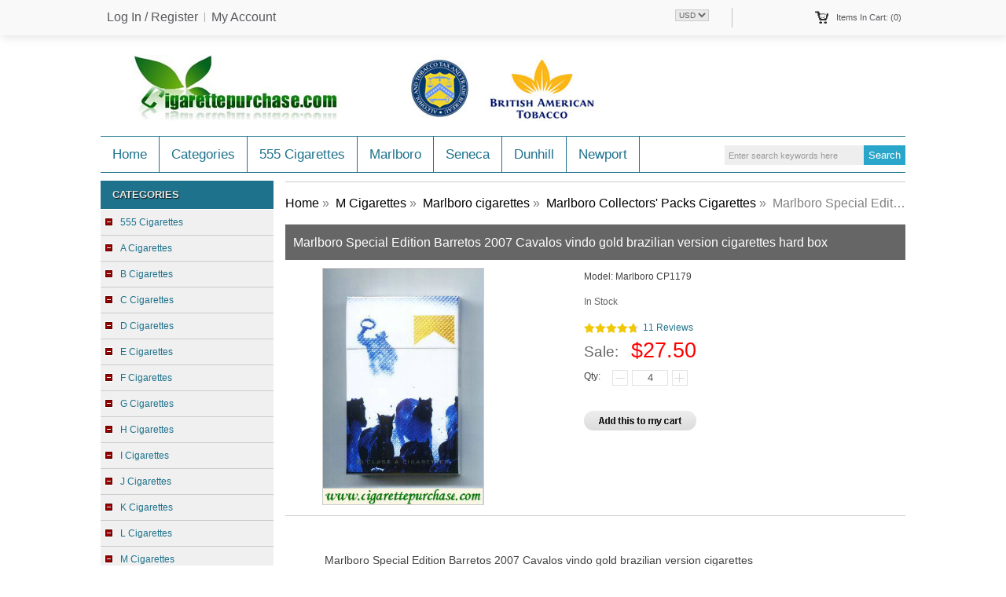

--- FILE ---
content_type: text/html; charset=utf-8
request_url: https://www.cigarettepurchase.com/marlboro-special-edition-barretos-2007-cavalos-vindo-gold-brazilian-version-cigarettes-hard-box-p-2995.html
body_size: 8197
content:
<!DOCTYPE html PUBLIC "-//W3C//DTD XHTML 1.0 Transitional//EN" "http://www.w3.org/TR/xhtml1/DTD/xhtml1-transitional.dtd">
<html xmlns="http://www.w3.org/1999/xhtml" dir="ltr" lang="en">
<head>
<meta name="viewport" content="width=device-width, initial-scale=1">
<title>Marlboro Special Edition Barretos 2007 Cavalos vindo gold brazilian version cigarettes hard box</title>
<meta name="google-site-verification" content="NXxF_z1OBhsMgBO1pn9Q5fsrDyFiUz2Iq2v7MFu1_lc" />
<meta http-equiv="Content-Type" content="text/html; charset=utf-8" />
<meta name="keywords" content="Marlboro Special Edition Barretos 2007 Cavalos vindo gold brazilian version cigarettes hard box" />
<meta name="description" content="Marlboro Special Edition Barretos 2007 Cavalos vindo gold brazilian version cigarettes hard box" />
<link rel="icon" href="favicon.ico" type="image/x-icon" />
<link rel="shortcut icon" href="favicon.ico" type="image/x-icon" />
<base href="https://www.cigarettepurchase.com/" />
<link rel="canonical" href="https://www.cigarettepurchase.com/marlboro-special-edition-barretos-2007-cavalos-vindo-gold-brazilian-version-cigarettes-hard-box-p-2995.html" />
<script type="text/javascript" src="includes/templates/c_templates/jscript/jquery.min.js"></script>
<link rel="stylesheet" type="text/css" href="includes/templates/c_templates/css/slideshow.css" />
<link rel="stylesheet" type="text/css" href="includes/templates/c_templates/css/style.css" />
<link rel="stylesheet" type="text/css" href="includes/templates/c_templates/css/style_jScroller2.css" />


<!-- GPE Start -->

<link rel="stylesheet" type="text/css" href="includes/templates/c_templates/css/gpe.css">
<script type="text/javascript" src="includes/templates/c_templates/jscript/jquery/jquery.gpe.library.js"></script>
<script type="text/javascript">
<!--
$(function(){$("#smallImg img").mouseover(function(){$("#mainImg img").attr("src",$(this).attr("src"))});$("#smallImg a").mouseover(function(){$("#jqzoom").attr("href",$(this).attr("href"))});/*$("#scrollImg").jCarouselLite({btnNext:"#imgNext",btnPrev:"#imgPrev",circular:false,vertical:false,visible:5,speed:400,scroll:2,start:0});*/$("#jqzoom").jqzoom({position:"right",showEffect:"fadein",hideEffect:"fadeout",fadeinSpeed:"medium",fadeoutSpeed:"medium",preloadPosition:"center",zoomType:"standard",preloadText:"Loading zoom",showPreload:true,title:false,lens:true,imageOpacity:0.2,zoomWidth:300,zoomHeight:300,xOffset:10,yOffset:10});$("#mainImg a,#scrollImg a").lightBox({overlayBgColor:"#5A5A5A",txtImage:"Images:",txtOf:"/",imageLoading:'includes/templates/template_default/images/gpe/loading.gif',imageBtnPrev:'includes/templates/template_default/images/gpe/lightboxPrev.gif',imageBtnNext:'includes/templates/template_default/images/gpe/lightboxNext.gif',imageBtnClose:'includes/templates/template_default/images/gpe/lightboxClose.gif',imageBlank:'includes/templates/template_default/images/gpe/lightboxBlank.gif',keyToClose:"c",keyToPrev:"p",keyToNext:"n",overlayOpacity:0.8,containerBorderSize:10,containerResizeSpeed:400,fixedNavigation:false});});
//-->
</script>
<!-- GPE End   -->
</head>
<body id="new-productinfo">
<div class="main_out">


<div class="page_header">
	<div class="desc_content">
    	<div class="headerLinks">
				<a rel="nofollow" class="frist" href="https://www.cigarettepurchase.com/login.html">Log In / Register</a>
		<a rel="nofollow" href="https://www.cigarettepurchase.com/account.html">My Account</a>	
				</div>
    	
        
        <div class="header-cart">
			<a class="cart" rel="nofollow" href="https://www.cigarettepurchase.com/shopping_cart.html">
				<div><span>Items in Cart: (0)</span></div>
				<!--span>
				TOTAL : <span></span>
				</span-->
			</a>
			<div class="top-shpping-cart"><div id="cartBoxEmpty">Your cart is empty.</div></div>
		</div>
        
        <div class="currency"><span><form name="currencies_form" action="https://www.cigarettepurchase.com/" method="get"><select name="currency" onchange="this.form.submit();">
  <option value="USD" selected="selected">USD</option>
</select>
<input type="hidden" name="main_page" value="product_info" /><input type="hidden" name="products_id" value="2995" /></form></span></div>
        
    </div>
</div>

<div class="mb-header">
	<div class="header">
        <a id="logo" href="https://www.cigarettepurchase.com/" title=""><img alt="" src="includes/templates/c_templates/images/logo.jpg" /></a>
        
        
        
         
        <div class="headerSearch">
			<form name="quick_find_header" action="https://www.cigarettepurchase.com/index.php?main_page=advanced_search_result" method="get" class="mb-search" rel="nofollow"><input type="hidden" name="main_page" value="advanced_search_result" /><input type="hidden" name="search_in_description" value="1" /><input type="text" name="keyword" class="s_keywords" value="Enter search keywords here" onfocus="if (this.value == 'Enter search keywords here') this.value = '';" onblur="if (this.value == '') this.value = 'Enter search keywords here';" /><input type="submit" value="Search" class="s_submit" /></form>        </div>
    
    <div id="nav">
		<ul class="nav-mi">
			<li class="home"><a href="https://www.cigarettepurchase.com/" title="www.cigarettepurchase.com">Home</a></li>
									<li><a href="/site_map.html">Categories</a><div class="subWrap"><ul class="down-menu"><li class=""><a href="https://www.cigarettepurchase.com/555-cigarettes-c-30.html" title="555 Cigarettes" class="sub-category">555 Cigarettes</a></li><li class=""><a href="https://www.cigarettepurchase.com/a-cigarettes-c-33.html" title="A Cigarettes" class="sub-category">A Cigarettes</a></li><li class=""><a href="https://www.cigarettepurchase.com/b-cigarettes-c-153.html" title="B Cigarettes" class="sub-category">B Cigarettes</a></li><li class=""><a href="https://www.cigarettepurchase.com/c-cigarettes-c-213.html" title="C Cigarettes" class="sub-category">C Cigarettes</a></li><li class=""><a href="https://www.cigarettepurchase.com/d-cigarettes-c-312.html" title="D Cigarettes" class="sub-category">D Cigarettes</a></li><li class=""><a href="https://www.cigarettepurchase.com/e-cigarettes-c-383.html" title="E Cigarettes" class="sub-category">E Cigarettes</a></li><li class=""><a href="https://www.cigarettepurchase.com/f-cigarettes-c-432.html" title="F Cigarettes" class="sub-category">F Cigarettes</a></li><li class=""><a href="https://www.cigarettepurchase.com/g-cigarettes-c-486.html" title="G Cigarettes" class="sub-category">G Cigarettes</a></li><li class=""><a href="https://www.cigarettepurchase.com/h-cigarettes-c-528.html" title="H Cigarettes" class="sub-category">H Cigarettes</a></li><li class=""><a href="https://www.cigarettepurchase.com/i-cigarettes-c-569.html" title="I Cigarettes" class="sub-category">I Cigarettes</a></li><li class=""><a href="https://www.cigarettepurchase.com/j-cigarettes-c-586.html" title="J Cigarettes" class="sub-category">J Cigarettes</a></li><li class=""><a href="https://www.cigarettepurchase.com/k-cigarettes-c-614.html" title="K Cigarettes" class="sub-category">K Cigarettes</a></li><li class=""><a href="https://www.cigarettepurchase.com/l-cigarettes-c-316.html" title="L Cigarettes" class="sub-category">L Cigarettes</a></li><li class=""><a href="https://www.cigarettepurchase.com/m-cigarettes-c-292.html" title="M Cigarettes" class="sub-category">M Cigarettes</a></li><li class=""><a href="https://www.cigarettepurchase.com/n-cigarettes-c-306.html" title="N Cigarettes" class="sub-category">N Cigarettes</a></li><li class=""><a href="https://www.cigarettepurchase.com/o-cigarettes-c-889.html" title="O Cigarettes" class="sub-category">O Cigarettes</a></li><li class=""><a href="https://www.cigarettepurchase.com/p-cigarettes-c-308.html" title="P Cigarettes" class="sub-category">P Cigarettes</a></li><li class=""><a href="https://www.cigarettepurchase.com/q-cigarettes-c-1141.html" title="Q Cigarettes" class="sub-category">Q Cigarettes</a></li><li class=""><a href="https://www.cigarettepurchase.com/r-cigarettes-c-1148.html" title="R Cigarettes" class="sub-category">R Cigarettes</a></li><li class=""><a href="https://www.cigarettepurchase.com/s-cigarettes-c-314.html" title="S Cigarettes" class="sub-category">S Cigarettes</a></li><li class=""><a href="https://www.cigarettepurchase.com/t-cigarettes-c-1462.html" title="T Cigarettes" class="sub-category">T Cigarettes</a></li><li class=""><a href="https://www.cigarettepurchase.com/u-cigarettes-c-318.html" title="U Cigarettes" class="sub-category">U Cigarettes</a></li><li class=""><a href="https://www.cigarettepurchase.com/v-cigarettes-c-1556.html" title="V Cigarettes" class="sub-category">V Cigarettes</a></li><li class=""><a href="https://www.cigarettepurchase.com/w-cigarettes-c-310.html" title="W Cigarettes" class="sub-category">W Cigarettes</a></li><li class=""><a href="https://www.cigarettepurchase.com/x-cigarettes-c-1652.html" title="X Cigarettes" class="sub-category">X Cigarettes</a></li><li class=""><a href="https://www.cigarettepurchase.com/y-cigarettes-c-1656.html" title="Y Cigarettes" class="sub-category">Y Cigarettes</a></li><li class=""><a href="https://www.cigarettepurchase.com/z-cigarettes-c-1670.html" title="Z Cigarettes" class="sub-category">Z Cigarettes</a></li></ul></div></li><li><a href="https://www.cigarettepurchase.com/555-cigarettes-c-30.html">555 Cigarettes</a></li>
<li><a href="https://www.cigarettepurchase.com/marlboro-cigarettes-c-292_293.html">Marlboro</a></li>
<li><a href="https://www.cigarettepurchase.com/seneca-cigarettes-c-314_1302.html">Seneca</a></li>
<li><a href="https://www.cigarettepurchase.com/dunhill-cigarettes-c-312_313.html">Dunhill</a></li>
<li><a href="https://www.cigarettepurchase.com/newport-cigarettes-c-306_307.html">Newport</a></li>
		</ul>
    </div>
    </div>
</div>

<div class="mb-widy">


<div class="mb-main">

    
    	<div class="mainLeft">
		<div class="mb-sider" id="mb-categories">
<h4 class="side-title">Categories</h4><div class="side-con">
	<ul><li><a class="category-top" href="https://www.cigarettepurchase.com/555-cigarettes-c-30.html" title="555 Cigarettes">555 Cigarettes</a></li>
<li><a class="category-top" href="https://www.cigarettepurchase.com/a-cigarettes-c-33.html" title="A Cigarettes">A Cigarettes</a></li>
<li><a class="category-top" href="https://www.cigarettepurchase.com/b-cigarettes-c-153.html" title="B Cigarettes">B Cigarettes</a></li>
<li><a class="category-top" href="https://www.cigarettepurchase.com/c-cigarettes-c-213.html" title="C Cigarettes">C Cigarettes</a></li>
<li><a class="category-top" href="https://www.cigarettepurchase.com/d-cigarettes-c-312.html" title="D Cigarettes">D Cigarettes</a></li>
<li><a class="category-top" href="https://www.cigarettepurchase.com/e-cigarettes-c-383.html" title="E Cigarettes">E Cigarettes</a></li>
<li><a class="category-top" href="https://www.cigarettepurchase.com/f-cigarettes-c-432.html" title="F Cigarettes">F Cigarettes</a></li>
<li><a class="category-top" href="https://www.cigarettepurchase.com/g-cigarettes-c-486.html" title="G Cigarettes">G Cigarettes</a></li>
<li><a class="category-top" href="https://www.cigarettepurchase.com/h-cigarettes-c-528.html" title="H Cigarettes">H Cigarettes</a></li>
<li><a class="category-top" href="https://www.cigarettepurchase.com/i-cigarettes-c-569.html" title="I Cigarettes">I Cigarettes</a></li>
<li><a class="category-top" href="https://www.cigarettepurchase.com/j-cigarettes-c-586.html" title="J Cigarettes">J Cigarettes</a></li>
<li><a class="category-top" href="https://www.cigarettepurchase.com/k-cigarettes-c-614.html" title="K Cigarettes">K Cigarettes</a></li>
<li><a class="category-top" href="https://www.cigarettepurchase.com/l-cigarettes-c-316.html" title="L Cigarettes">L Cigarettes</a></li>
<li><a class="category-top" href="https://www.cigarettepurchase.com/m-cigarettes-c-292.html" title="M Cigarettes"><span class="category-subs-parent">M Cigarettes</span></a></li>
<li><a class="category-products" href="https://www.cigarettepurchase.com/m-cigarettes-c-292_648.html" title="M Cigarettes">M Cigarettes</a></li>
<li><a class="category-products" href="https://www.cigarettepurchase.com/mc-cigarettes-c-292_649.html" title="M-C Cigarettes">M-C Cigarettes</a></li>
<li><a class="category-products" href="https://www.cigarettepurchase.com/macbeth-cigarettes-c-292_658.html" title="Macbeth Cigarettes">Macbeth Cigarettes</a></li>
<li><a class="category-products" href="https://www.cigarettepurchase.com/macdonald-cigarettes-c-292_659.html" title="Macdonald Cigarettes">Macdonald Cigarettes</a></li>
<li><a class="category-products" href="https://www.cigarettepurchase.com/macedonia-cigarettes-c-292_660.html" title="Macedonia Cigarettes">Macedonia Cigarettes</a></li>
<li><a class="category-products" href="https://www.cigarettepurchase.com/macho-cigarettes-c-292_661.html" title="Macho Cigarettes">Macho Cigarettes</a></li>
<li><a class="category-products" href="https://www.cigarettepurchase.com/madison-cigarettes-c-292_662.html" title="Madison Cigarettes">Madison Cigarettes</a></li>
<li><a class="category-products" href="https://www.cigarettepurchase.com/magic-cigarettes-c-292_663.html" title="Magic Cigarettes">Magic Cigarettes</a></li>
<li><a class="category-products" href="https://www.cigarettepurchase.com/magna-cigarettes-c-292_664.html" title="Magna Cigarettes">Magna Cigarettes</a></li>
<li><a class="category-products" href="https://www.cigarettepurchase.com/magnat-cigarettes-c-292_665.html" title="Magnat Cigarettes">Magnat Cigarettes</a></li>
<li><a class="category-products" href="https://www.cigarettepurchase.com/magnum-cigarettes-c-292_666.html" title="Magnum Cigarettes">Magnum Cigarettes</a></li>
<li><a class="category-products" href="https://www.cigarettepurchase.com/mahawat-cigarettes-c-292_667.html" title="Mahawat Cigarettes">Mahawat Cigarettes</a></li>
<li><a class="category-products" href="https://www.cigarettepurchase.com/main-cigarettes-c-292_668.html" title="Main Cigarettes">Main Cigarettes</a></li>
<li><a class="category-products" href="https://www.cigarettepurchase.com/major-cigarettes-c-292_669.html" title="Major Cigarettes">Major Cigarettes</a></li>
<li><a class="category-products" href="https://www.cigarettepurchase.com/malibu-cigarettes-c-292_670.html" title="Malibu Cigarettes">Malibu Cigarettes</a></li>
<li><a class="category-products" href="https://www.cigarettepurchase.com/malimbo-cigarettes-c-292_671.html" title="Malimbo Cigarettes">Malimbo Cigarettes</a></li>
<li><a class="category-products" href="https://www.cigarettepurchase.com/maltepe-cigarettes-c-292_672.html" title="Maltepe Cigarettes">Maltepe Cigarettes</a></li>
<li><a class="category-products" href="https://www.cigarettepurchase.com/man-cigarettes-c-292_673.html" title="Man Cigarettes">Man Cigarettes</a></li>
<li><a class="category-products" href="https://www.cigarettepurchase.com/manchester-cigarettes-c-292_674.html" title="Manchester Cigarettes">Manchester Cigarettes</a></li>
<li><a class="category-products" href="https://www.cigarettepurchase.com/manhattan-cigarettes-c-292_675.html" title="Manhattan Cigarettes">Manhattan Cigarettes</a></li>
<li><a class="category-products" href="https://www.cigarettepurchase.com/manitou-cigarettes-c-292_676.html" title="Manitou Cigarettes">Manitou Cigarettes</a></li>
<li><a class="category-products" href="https://www.cigarettepurchase.com/mapleton-cigarettes-c-292_677.html" title="Mapleton Cigarettes">Mapleton Cigarettes</a></li>
<li><a class="category-products" href="https://www.cigarettepurchase.com/marathon-cigarettes-c-292_678.html" title="Marathon Cigarettes">Marathon Cigarettes</a></li>
<li><a class="category-products" href="https://www.cigarettepurchase.com/marbelo-cigarettes-c-292_679.html" title="Marbelo Cigarettes">Marbelo Cigarettes</a></li>
<li><a class="category-products" href="https://www.cigarettepurchase.com/marble-cigarettes-c-292_680.html" title="Marble Cigarettes">Marble Cigarettes</a></li>
<li><a class="category-products" href="https://www.cigarettepurchase.com/marcopolo-cigarettes-c-292_681.html" title="Marcopolo Cigarettes">Marcopolo Cigarettes</a></li>
<li><a class="category-products" href="https://www.cigarettepurchase.com/marcovitch-cigarettes-c-292_682.html" title="Marcovitch Cigarettes">Marcovitch Cigarettes</a></li>
<li><a class="category-products" href="https://www.cigarettepurchase.com/marigny-cigarettes-c-292_683.html" title="Marigny Cigarettes">Marigny Cigarettes</a></li>
<li><a class="category-products" href="https://www.cigarettepurchase.com/marilyn-cigarettes-c-292_684.html" title="Marilyn Cigarettes">Marilyn Cigarettes</a></li>
<li><a class="category-products" href="https://www.cigarettepurchase.com/marine-cigarettes-c-292_685.html" title="Marine Cigarettes">Marine Cigarettes</a></li>
<li><a class="category-products" href="https://www.cigarettepurchase.com/mark-cigarettes-c-292_686.html" title="Mark Cigarettes">Mark Cigarettes</a></li>
<li><a class="category-products" href="https://www.cigarettepurchase.com/market-cigarettes-c-292_687.html" title="Market Cigarettes">Market Cigarettes</a></li>
<li><a class="category-subs" href="https://www.cigarettepurchase.com/marlboro-cigarettes-c-292_293.html" title="Marlboro cigarettes"><span class="category-subs-parent">Marlboro cigarettes</span></a></li>
<li><a class="category-products" href="https://www.cigarettepurchase.com/marlboro-canadian-cigarettes-c-292_293_296.html" title="Marlboro Canadian Cigarettes">Marlboro Canadian Cigarettes</a></li>
<li><a class="category-products" href="https://www.cigarettepurchase.com/marlboro-collectors-packs-cigarettes-c-292_293_298.html" title="Marlboro Collectors' Packs Cigarettes"><span class="category-subs-selected">Marlboro Collectors' Packs Cigarettes</span></a></li>
<li><a class="category-products" href="https://www.cigarettepurchase.com/marlboro-noname-cigarettes-c-292_293_295.html" title="Marlboro No-Name Cigarettes">Marlboro No-Name Cigarettes</a></li>
<li><a class="category-products" href="https://www.cigarettepurchase.com/marlboro-special-blend-cigarettes-c-292_293_294.html" title="Marlboro Special Blend Cigarettes">Marlboro Special Blend Cigarettes</a></li>
<li><a class="category-products" href="https://www.cigarettepurchase.com/marlboro-standard-packs-cigarettes-c-292_293_297.html" title="Marlboro Standard Packs Cigarettes">Marlboro Standard Packs Cigarettes</a></li>
<li><a class="category-products" href="https://www.cigarettepurchase.com/marocaine-cigarettes-c-292_688.html" title="Marocaine Cigarettes">Marocaine Cigarettes</a></li>
<li><a class="category-products" href="https://www.cigarettepurchase.com/marquise-cigarettes-c-292_689.html" title="Marquise Cigarettes">Marquise Cigarettes</a></li>
<li><a class="category-products" href="https://www.cigarettepurchase.com/mars-cigarettes-c-292_690.html" title="Mars Cigarettes">Mars Cigarettes</a></li>
<li><a class="category-products" href="https://www.cigarettepurchase.com/marshal-cigarettes-c-292_691.html" title="Marshal Cigarettes">Marshal Cigarettes</a></li>
<li><a class="category-products" href="https://www.cigarettepurchase.com/marshall-cigarettes-c-292_692.html" title="Marshall Cigarettes">Marshall Cigarettes</a></li>
<li><a class="category-products" href="https://www.cigarettepurchase.com/marvel-cigarettes-c-292_693.html" title="Marvel Cigarettes">Marvel Cigarettes</a></li>
<li><a class="category-products" href="https://www.cigarettepurchase.com/marvels-cigarettes-c-292_694.html" title="Marvels Cigarettes">Marvels Cigarettes</a></li>
<li><a class="category-products" href="https://www.cigarettepurchase.com/maryland-cigarettes-c-292_696.html" title="Maryland Cigarettes">Maryland Cigarettes</a></li>
<li><a class="category-products" href="https://www.cigarettepurchase.com/marylong-cigarettes-c-292_695.html" title="MaryLong Cigarettes">MaryLong Cigarettes</a></li>
<li><a class="category-products" href="https://www.cigarettepurchase.com/master-cigarettes-c-292_697.html" title="Master Cigarettes">Master Cigarettes</a></li>
<li><a class="category-products" href="https://www.cigarettepurchase.com/match-cigarettes-c-292_698.html" title="Match Cigarettes">Match Cigarettes</a></li>
<li><a class="category-products" href="https://www.cigarettepurchase.com/matinee-cigarettes-c-292_699.html" title="Matinee Cigarettes">Matinee Cigarettes</a></li>
<li><a class="category-products" href="https://www.cigarettepurchase.com/matossian-cigarettes-c-292_700.html" title="Matossian Cigarettes">Matossian Cigarettes</a></li>
<li><a class="category-products" href="https://www.cigarettepurchase.com/matrix-cigarettes-c-292_701.html" title="Matrix Cigarettes">Matrix Cigarettes</a></li>
<li><a class="category-products" href="https://www.cigarettepurchase.com/matterhorn-cigarettes-c-292_702.html" title="Matterhorn Cigarettes">Matterhorn Cigarettes</a></li>
<li><a class="category-products" href="https://www.cigarettepurchase.com/maverick-cigarettes-c-292_703.html" title="Maverick Cigarettes">Maverick Cigarettes</a></li>
<li><a class="category-products" href="https://www.cigarettepurchase.com/max-cigarettes-c-292_704.html" title="Max Cigarettes">Max Cigarettes</a></li>
<li><a class="category-products" href="https://www.cigarettepurchase.com/maxim-cigarettes-c-292_705.html" title="Maxim Cigarettes">Maxim Cigarettes</a></li>
<li><a class="category-products" href="https://www.cigarettepurchase.com/mayfair-cigarettes-c-292_707.html" title="Mayfair Cigarettes">Mayfair Cigarettes</a></li>
<li><a class="category-products" href="https://www.cigarettepurchase.com/mayfield-cigarettes-c-292_708.html" title="Mayfield Cigarettes">Mayfield Cigarettes</a></li>
<li><a class="category-products" href="https://www.cigarettepurchase.com/maypole-cigarettes-c-292_706.html" title="MayPole Cigarettes">MayPole Cigarettes</a></li>
<li><a class="category-products" href="https://www.cigarettepurchase.com/mc-cigarettes-c-292_651.html" title="MC Cigarettes">MC Cigarettes</a></li>
<li><a class="category-products" href="https://www.cigarettepurchase.com/mecca-cigarettes-c-292_709.html" title="Mecca Cigarettes">Mecca Cigarettes</a></li>
<li><a class="category-products" href="https://www.cigarettepurchase.com/medallion-cigarettes-c-292_710.html" title="Medallion Cigarettes">Medallion Cigarettes</a></li>
<li><a class="category-products" href="https://www.cigarettepurchase.com/mega-cigarettes-c-292_711.html" title="Mega Cigarettes">Mega Cigarettes</a></li>
<li><a class="category-products" href="https://www.cigarettepurchase.com/mehr-cigarettes-c-292_712.html" title="Mehr Cigarettes">Mehr Cigarettes</a></li>
<li><a class="category-products" href="https://www.cigarettepurchase.com/melbourne-cigarettes-c-292_713.html" title="Melbourne Cigarettes">Melbourne Cigarettes</a></li>
<li><a class="category-products" href="https://www.cigarettepurchase.com/melia-cigarettes-c-292_714.html" title="Melia Cigarettes">Melia Cigarettes</a></li>
<li><a class="category-products" href="https://www.cigarettepurchase.com/melnik-cigarettes-c-292_715.html" title="Melnik Cigarettes">Melnik Cigarettes</a></li>
<li><a class="category-products" href="https://www.cigarettepurchase.com/memphis-cigarettes-c-292_716.html" title="Memphis Cigarettes">Memphis Cigarettes</a></li>
<li><a class="category-products" href="https://www.cigarettepurchase.com/men-cigarettes-c-292_717.html" title="Men Cigarettes">Men Cigarettes</a></li>
<li><a class="category-products" href="https://www.cigarettepurchase.com/menthol-cigarettes-c-292_718.html" title="Menthol Cigarettes">Menthol Cigarettes</a></li>
<li><a class="category-products" href="https://www.cigarettepurchase.com/mercedes-cigarettes-c-292_719.html" title="Mercedes Cigarettes">Mercedes Cigarettes</a></li>
<li><a class="category-products" href="https://www.cigarettepurchase.com/merci-cigarettes-c-292_720.html" title="Merci Cigarettes">Merci Cigarettes</a></li>
<li><a class="category-products" href="https://www.cigarettepurchase.com/mercury-cigarettes-c-292_721.html" title="Mercury Cigarettes">Mercury Cigarettes</a></li>
<li><a class="category-products" href="https://www.cigarettepurchase.com/meridian-cigarettes-c-292_722.html" title="Meridian Cigarettes">Meridian Cigarettes</a></li>
<li><a class="category-products" href="https://www.cigarettepurchase.com/merit-cigarettes-c-292_723.html" title="Merit Cigarettes">Merit Cigarettes</a></li>
<li><a class="category-products" href="https://www.cigarettepurchase.com/mermaid-cigarettes-c-292_724.html" title="Mermaid Cigarettes">Mermaid Cigarettes</a></li>
<li><a class="category-products" href="https://www.cigarettepurchase.com/metro-cigarettes-c-292_725.html" title="Metro Cigarettes">Metro Cigarettes</a></li>
<li><a class="category-products" href="https://www.cigarettepurchase.com/mg-cigarettes-c-292_652.html" title="MG Cigarettes">MG Cigarettes</a></li>
<li><a class="category-products" href="https://www.cigarettepurchase.com/miami-cigarettes-c-292_727.html" title="Miami Cigarettes">Miami Cigarettes</a></li>
<li><a class="category-products" href="https://www.cigarettepurchase.com/midland-cigarettes-c-292_728.html" title="Midland Cigarettes">Midland Cigarettes</a></li>
<li><a class="category-products" href="https://www.cigarettepurchase.com/mild-cigarettes-c-292_729.html" title="Mild Cigarettes">Mild Cigarettes</a></li>
<li><a class="category-products" href="https://www.cigarettepurchase.com/miles-cigarettes-c-292_730.html" title="Miles Cigarettes">Miles Cigarettes</a></li>
<li><a class="category-products" href="https://www.cigarettepurchase.com/millbank-cigarettes-c-292_731.html" title="Millbank Cigarettes">Millbank Cigarettes</a></li>
<li><a class="category-products" href="https://www.cigarettepurchase.com/millenium-cigarettes-c-292_732.html" title="Millenium Cigarettes">Millenium Cigarettes</a></li>
<li><a class="category-products" href="https://www.cigarettepurchase.com/miller-cigarettes-c-292_733.html" title="Miller Cigarettes">Miller Cigarettes</a></li>
<li><a class="category-products" href="https://www.cigarettepurchase.com/mills-cigarettes-c-292_734.html" title="Mills Cigarettes">Mills Cigarettes</a></li>
<li><a class="category-products" href="https://www.cigarettepurchase.com/milo-cigarettes-c-292_735.html" title="Milo Cigarettes">Milo Cigarettes</a></li>
<li><a class="category-products" href="https://www.cigarettepurchase.com/mine-cigarettes-c-292_726.html" title="MiNe Cigarettes">MiNe Cigarettes</a></li>
<li><a class="category-products" href="https://www.cigarettepurchase.com/minsk-cigarettes-c-292_736.html" title="Minsk Cigarettes">Minsk Cigarettes</a></li>
<li><a class="category-products" href="https://www.cigarettepurchase.com/mint-cigarettes-c-292_737.html" title="Mint Cigarettes">Mint Cigarettes</a></li>
<li><a class="category-products" href="https://www.cigarettepurchase.com/minty-cigarettes-c-292_738.html" title="Minty Cigarettes">Minty Cigarettes</a></li>
<li><a class="category-products" href="https://www.cigarettepurchase.com/mirage-cigarettes-c-292_739.html" title="Mirage Cigarettes">Mirage Cigarettes</a></li>
<li><a class="category-products" href="https://www.cigarettepurchase.com/miss-cigarettes-c-292_740.html" title="Miss Cigarettes">Miss Cigarettes</a></li>
<li><a class="category-products" href="https://www.cigarettepurchase.com/mistral-cigarettes-c-292_741.html" title="Mistral Cigarettes">Mistral Cigarettes</a></li>
<li><a class="category-products" href="https://www.cigarettepurchase.com/misty-cigarettes-c-292_742.html" title="Misty Cigarettes">Misty Cigarettes</a></li>
<li><a class="category-products" href="https://www.cigarettepurchase.com/mix-cigarettes-c-292_743.html" title="Mix Cigarettes">Mix Cigarettes</a></li>
<li><a class="category-products" href="https://www.cigarettepurchase.com/ml-cigarettes-c-292_653.html" title="ML Cigarettes">ML Cigarettes</a></li>
<li><a class="category-products" href="https://www.cigarettepurchase.com/mm-cigarettes-c-292_654.html" title="MM Cigarettes">MM Cigarettes</a></li>
<li><a class="category-products" href="https://www.cigarettepurchase.com/mmelachrino-cigarettes-c-292_650.html" title="MMelachrino Cigarettes">MMelachrino Cigarettes</a></li>
<li><a class="category-products" href="https://www.cigarettepurchase.com/mobile-cigarettes-c-292_744.html" title="Mobile Cigarettes">Mobile Cigarettes</a></li>
<li><a class="category-products" href="https://www.cigarettepurchase.com/modern-cigarettes-c-292_745.html" title="Modern Cigarettes">Modern Cigarettes</a></li>
<li><a class="category-products" href="https://www.cigarettepurchase.com/mogul-cigarettes-c-292_746.html" title="Mogul Cigarettes">Mogul Cigarettes</a></li>
<li><a class="category-products" href="https://www.cigarettepurchase.com/mohawk-cigarettes-c-292_747.html" title="Mohawk Cigarettes">Mohawk Cigarettes</a></li>
<li><a class="category-products" href="https://www.cigarettepurchase.com/mokri-cigarettes-c-292_748.html" title="Mokri Cigarettes">Mokri Cigarettes</a></li>
<li><a class="category-products" href="https://www.cigarettepurchase.com/monaco-cigarettes-c-292_749.html" title="Monaco Cigarettes">Monaco Cigarettes</a></li>
<li><a class="category-products" href="https://www.cigarettepurchase.com/monarch-cigarettes-c-292_750.html" title="Monarch Cigarettes">Monarch Cigarettes</a></li>
<li><a class="category-products" href="https://www.cigarettepurchase.com/mond-cigarettes-c-292_751.html" title="Mond Cigarettes">Mond Cigarettes</a></li>
<li><a class="category-products" href="https://www.cigarettepurchase.com/money-cigarettes-c-292_752.html" title="Money Cigarettes">Money Cigarettes</a></li>
<li><a class="category-products" href="https://www.cigarettepurchase.com/montana-cigarettes-c-292_753.html" title="Montana Cigarettes">Montana Cigarettes</a></li>
<li><a class="category-products" href="https://www.cigarettepurchase.com/montclair-cigarettes-c-292_754.html" title="Montclair Cigarettes">Montclair Cigarettes</a></li>
<li><a class="category-products" href="https://www.cigarettepurchase.com/monte-cigarettes-c-292_755.html" title="Monte Cigarettes">Monte Cigarettes</a></li>
<li><a class="category-products" href="https://www.cigarettepurchase.com/montecarlo-cigarettes-c-292_756.html" title="Montecarlo Cigarettes">Montecarlo Cigarettes</a></li>
<li><a class="category-products" href="https://www.cigarettepurchase.com/montecristo-cigarettes-c-292_757.html" title="Montecristo Cigarettes">Montecristo Cigarettes</a></li>
<li><a class="category-products" href="https://www.cigarettepurchase.com/monterey-cigarettes-c-292_758.html" title="Monterey Cigarettes">Monterey Cigarettes</a></li>
<li><a class="category-products" href="https://www.cigarettepurchase.com/monterrey-cigarettes-c-292_759.html" title="Monterrey Cigarettes">Monterrey Cigarettes</a></li>
<li><a class="category-products" href="https://www.cigarettepurchase.com/montreal-cigarettes-c-292_760.html" title="Montreal Cigarettes">Montreal Cigarettes</a></li>
<li><a class="category-products" href="https://www.cigarettepurchase.com/moon-cigarettes-c-292_761.html" title="Moon Cigarettes">Moon Cigarettes</a></li>
<li><a class="category-products" href="https://www.cigarettepurchase.com/morava-cigarettes-c-292_762.html" title="Morava Cigarettes">Morava Cigarettes</a></li>
<li><a class="category-products" href="https://www.cigarettepurchase.com/more-cigarettes-c-292_763.html" title="More Cigarettes">More Cigarettes</a></li>
<li><a class="category-products" href="https://www.cigarettepurchase.com/morello-cigarettes-c-292_764.html" title="Morello Cigarettes">Morello Cigarettes</a></li>
<li><a class="category-products" href="https://www.cigarettepurchase.com/morgan-cigarettes-c-292_765.html" title="Morgan Cigarettes">Morgan Cigarettes</a></li>
<li><a class="category-products" href="https://www.cigarettepurchase.com/morning-cigarettes-c-292_766.html" title="Morning Cigarettes">Morning Cigarettes</a></li>
<li><a class="category-products" href="https://www.cigarettepurchase.com/morven-cigarettes-c-292_767.html" title="Morven Cigarettes">Morven Cigarettes</a></li>
<li><a class="category-products" href="https://www.cigarettepurchase.com/mp-cigarettes-c-292_655.html" title="MP Cigarettes">MP Cigarettes</a></li>
<li><a class="category-products" href="https://www.cigarettepurchase.com/mr-cigarettes-c-292_768.html" title="Mr Cigarettes">Mr Cigarettes</a></li>
<li><a class="category-products" href="https://www.cigarettepurchase.com/ms-cigarettes-c-292_656.html" title="MS Cigarettes">MS Cigarettes</a></li>
<li><a class="category-products" href="https://www.cigarettepurchase.com/mt-cigarettes-c-292_657.html" title="MT Cigarettes">MT Cigarettes</a></li>
<li><a class="category-products" href="https://www.cigarettepurchase.com/multifilter-cigarettes-c-292_769.html" title="Multifilter Cigarettes">Multifilter Cigarettes</a></li>
<li><a class="category-products" href="https://www.cigarettepurchase.com/murad-cigarettes-c-292_770.html" title="Murad Cigarettes">Murad Cigarettes</a></li>
<li><a class="category-products" href="https://www.cigarettepurchase.com/muratti-cigarettes-c-292_771.html" title="Muratti Cigarettes">Muratti Cigarettes</a></li>
<li><a class="category-products" href="https://www.cigarettepurchase.com/muriel-cigarettes-c-292_772.html" title="Muriel Cigarettes">Muriel Cigarettes</a></li>
<li><a class="category-products" href="https://www.cigarettepurchase.com/mustang-cigarettes-c-292_773.html" title="Mustang Cigarettes">Mustang Cigarettes</a></li>
<li><a class="category-products" href="https://www.cigarettepurchase.com/my-cigarettes-c-292_774.html" title="My Cigarettes">My Cigarettes</a></li>
<li><a class="category-top" href="https://www.cigarettepurchase.com/n-cigarettes-c-306.html" title="N Cigarettes">N Cigarettes</a></li>
<li><a class="category-top" href="https://www.cigarettepurchase.com/o-cigarettes-c-889.html" title="O Cigarettes">O Cigarettes</a></li>
<li><a class="category-top" href="https://www.cigarettepurchase.com/p-cigarettes-c-308.html" title="P Cigarettes">P Cigarettes</a></li>
<li><a class="category-top" href="https://www.cigarettepurchase.com/q-cigarettes-c-1141.html" title="Q Cigarettes">Q Cigarettes</a></li>
<li><a class="category-top" href="https://www.cigarettepurchase.com/r-cigarettes-c-1148.html" title="R Cigarettes">R Cigarettes</a></li>
<li><a class="category-top" href="https://www.cigarettepurchase.com/s-cigarettes-c-314.html" title="S Cigarettes">S Cigarettes</a></li>
<li><a class="category-top" href="https://www.cigarettepurchase.com/t-cigarettes-c-1462.html" title="T Cigarettes">T Cigarettes</a></li>
<li><a class="category-top" href="https://www.cigarettepurchase.com/u-cigarettes-c-318.html" title="U Cigarettes">U Cigarettes</a></li>
<li><a class="category-top" href="https://www.cigarettepurchase.com/v-cigarettes-c-1556.html" title="V Cigarettes">V Cigarettes</a></li>
<li><a class="category-top" href="https://www.cigarettepurchase.com/w-cigarettes-c-310.html" title="W Cigarettes">W Cigarettes</a></li>
<li><a class="category-top" href="https://www.cigarettepurchase.com/x-cigarettes-c-1652.html" title="X Cigarettes">X Cigarettes</a></li>
<li><a class="category-top" href="https://www.cigarettepurchase.com/y-cigarettes-c-1656.html" title="Y Cigarettes">Y Cigarettes</a></li>
<li><a class="category-top" href="https://www.cigarettepurchase.com/z-cigarettes-c-1670.html" title="Z Cigarettes">Z Cigarettes</a></li>
</ul></div>
</div>		<div class="mb-sider">
			<h4 class="side-title">Information</h4>
			<ul class="trur">
				<li><a href="https://www.cigarettepurchase.com/contact_us.html">Contact Us</a></li><li><a href="https://www.cigarettepurchase.com/privacy-policy-ezp-9.html">Privacy Policy</a></li><li><a href="https://www.cigarettepurchase.com/site_map.html">Site Map</a></li>			</ul>
		</div>
	</div>
    	<div class="mainRight">
        	<div class="mb-breadcrumb">  <a href="https://www.cigarettepurchase.com/">Home</a>&nbsp;&raquo;&nbsp;
  <a href="https://www.cigarettepurchase.com/m-cigarettes-c-292.html">M Cigarettes</a>&nbsp;&raquo;&nbsp;
  <a href="https://www.cigarettepurchase.com/marlboro-cigarettes-c-292_293.html">Marlboro cigarettes</a>&nbsp;&raquo;&nbsp;
  <a href="https://www.cigarettepurchase.com/marlboro-collectors-packs-cigarettes-c-292_293_298.html">Marlboro Collectors' Packs Cigarettes</a>&nbsp;&raquo;&nbsp;
Marlboro Special Edition Barretos 2007 Cavalos vindo gold brazilian version cigarettes hard box
</div>		        
		<meta property="og:url" content="https://www.cigarettepurchase.com/marlboro-special-edition-barretos-2007-cavalos-vindo-gold-brazilian-version-cigarettes-hard-box-p-2995.html" xmlns:og="http://opengraphprotocol.org/schema/" />
<meta property="og:title" content="Marlboro Special Edition Barretos 2007 Cavalos vindo gold brazilian version cigarettes hard box - James Cross" xmlns:og="http://opengraphprotocol.org/schema/" />
<meta property="og:description" content="Marlboro Special Edition Barretos 2007 Cavalos vindo gold brazilian version cigarettes hard box" xmlns:og="http://opengraphprotocol.org/schema/" />
<meta property="og:image" content="https://www.cigarettepurchase.com/images/l/Marlboro Cigarettes/Marlboro Special Edition Barretos 2007 Cavalos vindo gold brazilian version cigarettes hard box.jpg" xmlns:og="http://opengraphprotocol.org/schema/" />
<link rel="image_src" href="https://www.cigarettepurchase.com/images/l/Marlboro Cigarettes/Marlboro Special Edition Barretos 2007 Cavalos vindo gold brazilian version cigarettes hard box.jpg" />



<div class="info-name">Marlboro Special Edition Barretos 2007 Cavalos vindo gold brazilian version cigarettes hard box</div>
<div class="clear"></div>
<div class="info-box">

<div class="clear"></div>
<div class="info-pics"> <div id="productMainImage" class="centeredContent back">
							<div class="imgBox">
			<div class="main-bg">
				<div id="mainImg">
					<a id="jqzoom" href="images/l/Marlboro Cigarettes/Marlboro Special Edition Barretos 2007 Cavalos vindo gold brazilian version cigarettes hard box.jpg" title="Marlboro Special Edition Barretos 2007 Cavalos vindo gold brazilian version cigarettes hard box"><img src="images/l/Marlboro Cigarettes/Marlboro Special Edition Barretos 2007 Cavalos vindo gold brazilian version cigarettes hard box.jpg" alt="Marlboro Special Edition Barretos 2007 Cavalos vindo gold brazilian version cigarettes hard box" title=" Marlboro Special Edition Barretos 2007 Cavalos vindo gold brazilian version cigarettes hard box " width="204" height="300" /></a>				</div>
			</div>
							<div class="clear"></div>
						 			<div class="clear"></div>
		</div>
	</div></div>
<div class="info-detail">
<ul>
			<li>Model: <span>Marlboro CP1179</span></li>
		<li class="in-stock"><span>In Stock</span></li>
		<!--li>Brand: <a href=""></a></li-->
		<!--li class="info-review">
		<span class="s-rating stars"></span>
		<span class="rating"></span>
				<p><a rel="nofollow" href="/contact_us.html"></a></p>
	</li-->
	<li class="vm clear mt"><div class="starBox"><div class="starBorder"><div class="star" style="width:96%"></div></div><span>11 Reviews</span></div><strong>Sale:&nbsp;</strong>$27.50</li>
		<li class="i-form i-line"><form name="cart_quantity" action="https://www.cigarettepurchase.com/marlboro-special-edition-barretos-2007-cavalos-vindo-gold-brazilian-version-cigarettes-hard-box-p-2995.html?action=add_product" method="post" enctype="multipart/form-data"><input type="hidden" name="securityToken" value="1aec3bf171fe3573d6227a1769245ebd" />
	<script type="text/javascript">
	$(function(){
		$(".i-btn").click(function(){
			var coun=$("#options-menu select").val();
		if(coun == 0) {
			$('p[ID=options-menu]').removeAttr('css').attr('class','yuu');
			return false; 
	}else {
	   return true; 
	}
	   });
	});
	</script>   <script type="text/javascript">
		function Plus(obj) {  
			var i = $(obj).siblings("input");              
			i.val(parseInt(i.val()) + 1);  
		}  
		function Reduce(obj) {  
			var i = $(obj).siblings("input");  
			if (i.val() > 1) {  
				i.val(i.val() - 1);  
			}  
		}  
	</script>
	<div class="attpor"><div id="info-addcart"><div class="yoyo"><span>Qty: </span><div class="input-qty"><a class="pus1" href="javascript:void(0)" onclick="javascript:Reduce(this)"></a><input class="i-qty" type="text" name="cart_quantity" value="4" maxlength="6" size="4" /><a class="pus" href="javascript:void(0)"onclick="javascript:Plus(this)"></a></div></div>
		  
		  <div class="add-to-cart"><input type="hidden" name="products_id" value="2995" /><input type="image" src="includes/templates/c_templates/buttons/english/button_in_cart.gif" alt="Add to Cart" title=" Add to Cart " class="i-btn" /></div></div> <script>
		function turnoff(obj){
			document.getElementById(obj).style.display="none";
		}
	</script>
	<div id="shipping"></div>
	</div>
	</form>
	</li>
</ul>
<ul>
<!-- AddThis Button BEGIN -->
                     <script type="text/javascript" src="//s7.addthis.com/js/300/addthis_widget.js#pubid=ra-5e8cf39befc416d0"></script>
                    <div class="addthis_toolbox addthis_default_style addthis_32x32_style"> <a class="addthis_button_preferred_1"></a> <a class="addthis_button_preferred_2"></a> <a class="addthis_button_preferred_3"></a> <a class="addthis_button_preferred_4"></a> <a class="addthis_button_compact"></a> <a class="addthis_counter addthis_bubble_style"></a> </div>
                <!-- AddThis Button END --></ul>
</div>
	<div class="clear"></div>
	<div id="info-tab" class="info-box-tab">
  <!--ul class="tab-menu">
			<li class="on"></li>
				<li ></li>
				<li ></li>
				<li ></li>
	  </ul-->
  <div class="tab-con">
			<div class="tab-info ">
						<div>Marlboro Special Edition Barretos 2007 Cavalos vindo gold brazilian version cigarettes <br>cartons=10box=200cigarettes<br>King Size 85mm<br>Hard box <br>Original:Brazil(duty-free)</div>		</div>
        <div style="text-align:center">

        </div>
					
  </div>
</div>	<div class="info-next">
  <p>Product 56/80</p>
  <a href="https://www.cigarettepurchase.com/marlboro-special-edition-2009-red-cigarettes-soft-box-p-3005.html" title="Marlboro Special Edition 2009 red cigarettes soft box"><img src="includes/templates/c_templates/buttons/english/button_prev.gif" alt="Marlboro Special Edition 2009 red cigarettes soft box" title=" Marlboro Special Edition 2009 red cigarettes soft box " width="76" height="31" /></a>
  <a href="https://www.cigarettepurchase.com/marlboro-collectors-packs-cigarettes-c-292_293_298.html" title="M Cigarettes"><img src="includes/templates/c_templates/buttons/english/button_return_to_product_list.gif" alt="M Cigarettes" title=" M Cigarettes " width="194" height="31" /></a>
  <a href="https://www.cigarettepurchase.com/marlboro-special-edition-barretos-2007-cowboy-acendendo-cigarro-red-cigarettes-hard-box-p-3000.html" title="Marlboro Special Edition Barretos 2007 Cowboy acendendo cigarro red cigarettes hard box"><img src="includes/templates/c_templates/buttons/english/button_next.gif" alt="Marlboro Special Edition Barretos 2007 Cowboy acendendo cigarro red cigarettes hard box" title=" Marlboro Special Edition Barretos 2007 Cowboy acendendo cigarro red cigarettes hard box " width="47" height="31" /></a>
</div>
</div>

<div class="clear"></div>
<div id="products_tags">
		<div class ="tags">Tags : 
				<a href="https://www.cigarettepurchase.com/tags/.html" ></a> , 				</div>
</div><div id="products_infor_star">
	<a href="https://www.cigarettepurchase.com/index.php?main_page=product_reviews_write&amp;products_id=2995" rel="nofollow" class="write">Write a review on this product.</a>
	<div class="starBox">
    	<div class="starBorder">
        	<div class="star" style="width:96%"></div>
        </div>
        <span>4.8</span>
    </div>
    <div class="reviews">( 11 Reviews,  
    	96% of 5 Stars! )
    </div>
	<div class="friend"></div>
    
    <p>Tell us what you think about Marlboro Special Edition Barretos 2007 Cavalos vindo gold brazilian version cigarettes hard box, share your opinion with other people. Please make sure that your review focus on Marlboro Special Edition Barretos 2007 Cavalos vindo gold brazilian version cigarettes hard box. All the reviews are moderated and will be reviewed within two business days. Inappropriate reviews will not be posted. </p>
</div>


<div id="mb-related" class="info-box g-box">

<h3 class="ltitle">Related Products</h3><ul><div class="clear"></div><li class="w33 frist"><div class="lbox">
	<a class="limage" href="https://www.cigarettepurchase.com/marlboro-special-edition-barretos-2007-cowboy-com-a-mÃo-no-bolso-gold-cigarettes-hard-box-p-2996.html">
	<span><img src="images/s/201301/b/13588686160.jpg" alt="Marlboro Special Edition Barretos 2007 Cowboy com a mÃ£o no bolso gold cigarettes hard box" title=" Marlboro Special Edition Barretos 2007 Cowboy com a mÃ£o no bolso gold cigarettes hard box " width="85" height="85" /></span></a><a class="lname" href="https://www.cigarettepurchase.com/marlboro-special-edition-barretos-2007-cowboy-com-a-mÃo-no-bolso-gold-cigarettes-hard-box-p-2996.html">Marlboro Special Edition Barretos 2007 Cowboy com a mÃ£o no bolso gold cigarettes hard box</a><div class="lprice"><div class="starBox"><div class="starBorder"><div class="star" style="width:92%"></div></div><span>96 Reviews</span></div>$27.50</div></div></li>
<li class="w33"><div class="lbox">
	<a class="limage" href="https://www.cigarettepurchase.com/marlboro-special-edition-barretos-2007-cowboy-levando-cela-e-lampiÃo-gold-cigarettes-hard-box-p-2997.html">
	<span><img src="images/s/201301/b/13588688060.jpg" alt="Marlboro Special Edition Barretos 2007 Cowboy levando cela e lampiÃ£o gold cigarettes hard box" title=" Marlboro Special Edition Barretos 2007 Cowboy levando cela e lampiÃ£o gold cigarettes hard box " width="85" height="85" /></span></a><a class="lname" href="https://www.cigarettepurchase.com/marlboro-special-edition-barretos-2007-cowboy-levando-cela-e-lampiÃo-gold-cigarettes-hard-box-p-2997.html">Marlboro Special Edition Barretos 2007 Cowboy levando cela e lampiÃ£o gold cigarettes hard box</a><div class="lprice"><div class="starBox"><div class="starBorder"><div class="star" style="width:98%"></div></div><span>4 Reviews</span></div>$27.50</div></div></li>
<li class="w33"><div class="lbox">
	<a class="limage" href="https://www.cigarettepurchase.com/marlboro-special-edition-barretos-2007-peÃo-no-meio-do-laÃo-gold-cigarettes-hard-box-p-2998.html">
	<span><img src="images/s/201301/b/13588689010.jpg" alt="Marlboro Special Edition Barretos 2007 PeÃ£o no meio do laÃ§o gold cigarettes hard box" title=" Marlboro Special Edition Barretos 2007 PeÃ£o no meio do laÃ§o gold cigarettes hard box " width="85" height="85" /></span></a><a class="lname" href="https://www.cigarettepurchase.com/marlboro-special-edition-barretos-2007-peÃo-no-meio-do-laÃo-gold-cigarettes-hard-box-p-2998.html">Marlboro Special Edition Barretos 2007 PeÃ£o no meio do laÃ§o gold cigarettes hard box</a><div class="lprice"><div class="starBox"><div class="starBorder"><div class="star" style="width:94%"></div></div><span>8 Reviews</span></div>$27.50</div></div></li>
<li class="w33"><div class="lbox">
	<a class="limage" href="https://www.cigarettepurchase.com/marlboro-special-edition-barretos-2007-silhueta-de-cavalo-gold-cigarettes-hard-box-p-2999.html">
	<span><img src="images/l/Marlboro Cigarettes/Marlboro Special Edition Barretos 2007 Silhueta de cavalo gold cigarettes hard box.jpg" alt="Marlboro Special Edition Barretos 2007 Silhueta de cavalo gold cigarettes hard box" title=" Marlboro Special Edition Barretos 2007 Silhueta de cavalo gold cigarettes hard box " width="118" height="165" /></span></a><a class="lname" href="https://www.cigarettepurchase.com/marlboro-special-edition-barretos-2007-silhueta-de-cavalo-gold-cigarettes-hard-box-p-2999.html">Marlboro Special Edition Barretos 2007 Silhueta de cavalo gold cigarettes hard box</a><div class="lprice"><div class="starBox"><div class="starBorder"><div class="star" style="width:92%"></div></div><span>92 Reviews</span></div>$27.50</div></div></li>
<div class="clear"></div></ul><ul><div class="clear"></div><li class="w33 frist"><div class="lbox">
	<a class="limage" href="https://www.cigarettepurchase.com/marlboro-special-edition-barretos-2007-cowboy-acendendo-cigarro-red-cigarettes-hard-box-p-3000.html">
	<span><img src="images/l/Marlboro Cigarettes/Marlboro Special Edition Barretos 2007 Cowboy acendendo cigarro red cigarettes hard box.jpg" alt="Marlboro Special Edition Barretos 2007 Cowboy acendendo cigarro red cigarettes hard box" title=" Marlboro Special Edition Barretos 2007 Cowboy acendendo cigarro red cigarettes hard box " width="114" height="165" /></span></a><a class="lname" href="https://www.cigarettepurchase.com/marlboro-special-edition-barretos-2007-cowboy-acendendo-cigarro-red-cigarettes-hard-box-p-3000.html">Marlboro Special Edition Barretos 2007 Cowboy acendendo cigarro red cigarettes hard box</a><div class="lprice"><div class="starBox"><div class="starBorder"><div class="star" style="width:96%"></div></div><span>91 Reviews</span></div>$27.50</div></div></li>
<li class="w33"><div class="lbox">
	<a class="limage" href="https://www.cigarettepurchase.com/marlboro-special-edition-barretos-2007-cowboy-cavalgando-red-cigarettes-hard-box-p-3001.html">
	<span><img src="images/l/Marlboro Cigarettes/Marlboro Special Edition Barretos 2007 Cowboy cavalgando red cigarettes hard box.jpg" alt="Marlboro Special Edition Barretos 2007 Cowboy cavalgando red cigarettes hard box" title=" Marlboro Special Edition Barretos 2007 Cowboy cavalgando red cigarettes hard box " width="117" height="165" /></span></a><a class="lname" href="https://www.cigarettepurchase.com/marlboro-special-edition-barretos-2007-cowboy-cavalgando-red-cigarettes-hard-box-p-3001.html">Marlboro Special Edition Barretos 2007 Cowboy cavalgando red cigarettes hard box</a><div class="lprice"><div class="starBox"><div class="starBorder"><div class="star" style="width:94%"></div></div><span>74 Reviews</span></div>$27.50</div></div></li>
<li class="w33"><div class="lbox">
	<a class="limage" href="https://www.cigarettepurchase.com/marlboro-special-edition-barretos-2007-cowboy-domando-o-cavalo-red-cigarettes-hard-box-p-3002.html">
	<span><img src="images/l/Marlboro Cigarettes/Marlboro Special Edition Barretos 2007 Cowboy domando o cavalo red cigarettes hard box.jpg" alt="Marlboro Special Edition Barretos 2007 Cowboy domando o cavalo red cigarettes hard box" title=" Marlboro Special Edition Barretos 2007 Cowboy domando o cavalo red cigarettes hard box " width="120" height="165" /></span></a><a class="lname" href="https://www.cigarettepurchase.com/marlboro-special-edition-barretos-2007-cowboy-domando-o-cavalo-red-cigarettes-hard-box-p-3002.html">Marlboro Special Edition Barretos 2007 Cowboy domando o cavalo red cigarettes hard box</a><div class="lprice"><div class="starBox"><div class="starBorder"><div class="star" style="width:98%"></div></div><span>69 Reviews</span></div>$27.50</div></div></li>
<li class="w33"><div class="lbox">
	<a class="limage" href="https://www.cigarettepurchase.com/marlboro-special-edition-barretos-2007-cowboy-pulando-no-cavalo-red-cigarettes-hard-box-p-3003.html">
	<span><img src="images/l/Marlboro Cigarettes/Marlboro Special Edition Barretos 2007 Cowboy pulando no cavalo red cigarettes hard box.jpg" alt="Marlboro Special Edition Barretos 2007 Cowboy pulando no cavalo red cigarettes hard box" title=" Marlboro Special Edition Barretos 2007 Cowboy pulando no cavalo red cigarettes hard box " width="118" height="165" /></span></a><a class="lname" href="https://www.cigarettepurchase.com/marlboro-special-edition-barretos-2007-cowboy-pulando-no-cavalo-red-cigarettes-hard-box-p-3003.html">Marlboro Special Edition Barretos 2007 Cowboy pulando no cavalo red cigarettes hard box</a><div class="lprice"><div class="starBox"><div class="starBorder"><div class="star" style="width:82%"></div></div><span>97 Reviews</span></div>$27.50</div></div></li>
<div class="clear"></div></ul></div>
<div class="clear"></div>

	</div> 
  <div class="clear"></div>
</div>
</div>
<div class="mb-widy">
	<div id="newsletter">
        <div class="socialize">
            <h4>Let's Socialize</h4>
            <ul>
<!-- Go to www.addthis.com/dashboard to customize your tools --> <script type="text/javascript" src="//s7.addthis.com/js/300/addthis_widget.js#pubid=ra-5e8cf39befc416d0"></script>
<div class="addthis_inline_share_toolbox_3u56"></div>
            </ul>
        </div>
        <div class="payment-methods">
            <p>We Accept: </p>
            <img src="includes/templates/c_templates/images/we-accept.png" alt="We Accept Visa, MasterCard, American Express, and PayPal" width="116" height="15">
        </div>
        <div class="newsletter-form">
            <form id="newsletter_form" action="" method="post">
                <fieldset>
                    <input type="text" name="email" id="email" placeholder="Enter your email address">
                    <input type="submit" name="news_submit" id="news_submit" value="Sign Up">
                </fieldset>
            </form>
            <p>Fashion, Delivered!</p>
        </div>
    </div>
</div>

<div class="mb-footer">

	<div class="foot-clearfix">
        <div class="footer-logo">
        	<a id="footer-logo" href="https://www.cigarettepurchase.com/" title=""><img alt="" src="includes/templates/c_templates/images/logo.jpg" height="35" /></a>
        </div>
		<div class="copyright">
			&copy; 2026 <a href="https://www.cigarettepurchase.com/" title="555 Cigarettes">555 Cigarettes</a>, All Rights Reserved. Powered By <a href="https://www.cigarettepurchase.com/" title="Carnival Cigarettes">Carnival Cigarettes</a>.		            
          <div class="pay"><ul class="footer-ul">
			<li><a href="https://www.cigarettepurchase.com/contact_us.html">Contact Us</a></li><li><a href="https://www.cigarettepurchase.com/privacy-policy-ezp-9.html">Privacy Policy</a></li><li><a href="https://www.cigarettepurchase.com/site_map.html">Site Map</a></li></ul>
          </div>          
		</div>
		
		<div class="clear"></div>
	</div>
</div>
</div>
</div><!-- end main-out --><script type="text/javascript" src="includes/templates/c_templates/jscript/jquery.global.js" ></script>
<script type="text/javascript" src="includes/templates/c_templates/jscript/jquery.info.js" ></script>


<script async src="https://www.googletagmanager.com/gtag/js?id=G-C7SE6L0J1E"></script>
<script>
window.dataLayer = window.dataLayer || [];
  function gtag(){dataLayer.push(arguments);}
  gtag('js', new Date());

  gtag('config', 'G-C7SE6L0J1E');
</script></div>

<script defer src="https://static.cloudflareinsights.com/beacon.min.js/vcd15cbe7772f49c399c6a5babf22c1241717689176015" integrity="sha512-ZpsOmlRQV6y907TI0dKBHq9Md29nnaEIPlkf84rnaERnq6zvWvPUqr2ft8M1aS28oN72PdrCzSjY4U6VaAw1EQ==" data-cf-beacon='{"version":"2024.11.0","token":"d0b34ec8f7a3441dacb40dd89b2e8afa","r":1,"server_timing":{"name":{"cfCacheStatus":true,"cfEdge":true,"cfExtPri":true,"cfL4":true,"cfOrigin":true,"cfSpeedBrain":true},"location_startswith":null}}' crossorigin="anonymous"></script>
</body></html>
